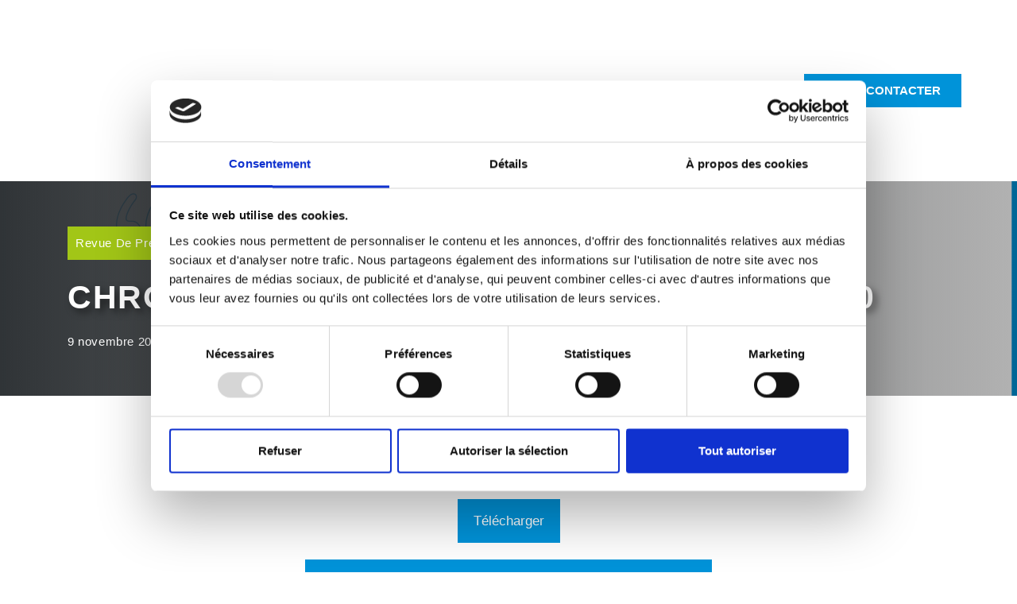

--- FILE ---
content_type: text/html; charset=UTF-8
request_url: https://www.sti-biotechnologie.fr/chronique-republicaine-decembre-2020/
body_size: 17674
content:
<!DOCTYPE html>
<html lang="fr-FR">
<head>
	<meta charset="UTF-8">
	<script data-cookieconsent="ignore">
	window.dataLayer = window.dataLayer || [];
	function gtag() {
		dataLayer.push(arguments);
	}
	gtag("consent", "default", {
		ad_user_data: "denied",
		ad_personalization: "denied",
		ad_storage: "denied",
		analytics_storage: "denied",
		functionality_storage: "denied",
		personalization_storage: "denied",
		security_storage: "granted",
		wait_for_update: 500,
	});
	gtag("set", "ads_data_redaction", true);
	</script>
<script type="text/javascript"
		id="Cookiebot"
		src="https://consent.cookiebot.com/uc.js"
		data-implementation="wp"
		data-cbid="d92218b3-e490-4752-bd99-4b09a1ab313b"
							data-blockingmode="auto"
	></script>
<meta name='robots' content='index, follow, max-image-preview:large, max-snippet:-1, max-video-preview:-1' />
	<style>img:is([sizes="auto" i], [sizes^="auto," i]) { contain-intrinsic-size: 3000px 1500px }</style>
	<link rel="alternate" href="https://www.sti-biotechnologie.fr/chronique-republicaine-decembre-2020/" hreflang="fr" />
<link rel="alternate" href="https://www.sti-biotechnologie.fr/en/chronique-republicaine-december-2020/" hreflang="en" />
<meta name="viewport" content="width=device-width, initial-scale=1">
	<!-- This site is optimized with the Yoast SEO plugin v23.9 - https://yoast.com/wordpress/plugins/seo/ -->
	<title>Chronique Républicaine - Décembre 2020 - STI biotechnologie</title>
	<link rel="canonical" href="https://www.sti-biotechnologie.fr/chronique-republicaine-decembre-2020/" />
	<meta property="og:locale" content="fr_FR" />
	<meta property="og:locale:alternate" content="en_GB" />
	<meta property="og:type" content="article" />
	<meta property="og:title" content="Chronique Républicaine - Décembre 2020 - STI biotechnologie" />
	<meta property="og:url" content="https://www.sti-biotechnologie.fr/chronique-republicaine-decembre-2020/" />
	<meta property="og:site_name" content="STI biotechnologie" />
	<meta property="article:published_time" content="2020-12-09T11:06:18+00:00" />
	<meta property="article:modified_time" content="2022-11-09T16:08:15+00:00" />
	<meta property="og:image" content="https://www.sti-biotechnologie.fr/wp-content/uploads/2022/11/10122020_chroniquerep.jpg" />
	<meta property="og:image:width" content="2560" />
	<meta property="og:image:height" content="2240" />
	<meta property="og:image:type" content="image/jpeg" />
	<meta name="author" content="STI" />
	<meta name="twitter:card" content="summary_large_image" />
	<meta name="twitter:label1" content="Écrit par" />
	<meta name="twitter:data1" content="STI" />
	<meta name="twitter:label2" content="Durée de lecture estimée" />
	<meta name="twitter:data2" content="1 minute" />
	<script type="application/ld+json" class="yoast-schema-graph">{"@context":"https://schema.org","@graph":[{"@type":"Article","@id":"https://www.sti-biotechnologie.fr/chronique-republicaine-decembre-2020/#article","isPartOf":{"@id":"https://www.sti-biotechnologie.fr/chronique-republicaine-decembre-2020/"},"author":{"name":"STI","@id":"https://www.sti-biotechnologie.fr/#/schema/person/0ccef2a9ee38b311dbe31f51343692b4"},"headline":"Chronique Républicaine &#8211; Décembre 2020","datePublished":"2020-12-09T11:06:18+00:00","dateModified":"2022-11-09T16:08:15+00:00","mainEntityOfPage":{"@id":"https://www.sti-biotechnologie.fr/chronique-republicaine-decembre-2020/"},"wordCount":9,"publisher":{"@id":"https://www.sti-biotechnologie.fr/#organization"},"image":{"@id":"https://www.sti-biotechnologie.fr/chronique-republicaine-decembre-2020/#primaryimage"},"thumbnailUrl":"https://www.sti-biotechnologie.fr/wp-content/uploads/2022/11/10122020_chroniquerep.jpg","articleSection":["Revue de presse"],"inLanguage":"fr-FR"},{"@type":"WebPage","@id":"https://www.sti-biotechnologie.fr/chronique-republicaine-decembre-2020/","url":"https://www.sti-biotechnologie.fr/chronique-republicaine-decembre-2020/","name":"Chronique Républicaine - Décembre 2020 - STI biotechnologie","isPartOf":{"@id":"https://www.sti-biotechnologie.fr/#website"},"primaryImageOfPage":{"@id":"https://www.sti-biotechnologie.fr/chronique-republicaine-decembre-2020/#primaryimage"},"image":{"@id":"https://www.sti-biotechnologie.fr/chronique-republicaine-decembre-2020/#primaryimage"},"thumbnailUrl":"https://www.sti-biotechnologie.fr/wp-content/uploads/2022/11/10122020_chroniquerep.jpg","datePublished":"2020-12-09T11:06:18+00:00","dateModified":"2022-11-09T16:08:15+00:00","breadcrumb":{"@id":"https://www.sti-biotechnologie.fr/chronique-republicaine-decembre-2020/#breadcrumb"},"inLanguage":"fr-FR","potentialAction":[{"@type":"ReadAction","target":["https://www.sti-biotechnologie.fr/chronique-republicaine-decembre-2020/"]}]},{"@type":"ImageObject","inLanguage":"fr-FR","@id":"https://www.sti-biotechnologie.fr/chronique-republicaine-decembre-2020/#primaryimage","url":"https://www.sti-biotechnologie.fr/wp-content/uploads/2022/11/10122020_chroniquerep.jpg","contentUrl":"https://www.sti-biotechnologie.fr/wp-content/uploads/2022/11/10122020_chroniquerep.jpg","width":2560,"height":2240},{"@type":"BreadcrumbList","@id":"https://www.sti-biotechnologie.fr/chronique-republicaine-decembre-2020/#breadcrumb","itemListElement":[{"@type":"ListItem","position":1,"name":"Actualités et revues de presse","item":"https://www.sti-biotechnologie.fr/blog/"},{"@type":"ListItem","position":2,"name":"Chronique Républicaine &#8211; Décembre 2020"}]},{"@type":"WebSite","@id":"https://www.sti-biotechnologie.fr/#website","url":"https://www.sti-biotechnologie.fr/","name":"STI biotechnologie","description":"","publisher":{"@id":"https://www.sti-biotechnologie.fr/#organization"},"potentialAction":[{"@type":"SearchAction","target":{"@type":"EntryPoint","urlTemplate":"https://www.sti-biotechnologie.fr/?s={search_term_string}"},"query-input":{"@type":"PropertyValueSpecification","valueRequired":true,"valueName":"search_term_string"}}],"inLanguage":"fr-FR"},{"@type":"Organization","@id":"https://www.sti-biotechnologie.fr/#organization","name":"STI biotechnologie","url":"https://www.sti-biotechnologie.fr/","logo":{"@type":"ImageObject","inLanguage":"fr-FR","@id":"https://www.sti-biotechnologie.fr/#/schema/logo/image/","url":"https://www.sti-biotechnologie.fr/wp-content/uploads/2022/05/cropped-STI_logo_couleurs.png","contentUrl":"https://www.sti-biotechnologie.fr/wp-content/uploads/2022/05/cropped-STI_logo_couleurs.png","width":5745,"height":2554,"caption":"STI biotechnologie"},"image":{"@id":"https://www.sti-biotechnologie.fr/#/schema/logo/image/"}},{"@type":"Person","@id":"https://www.sti-biotechnologie.fr/#/schema/person/0ccef2a9ee38b311dbe31f51343692b4","name":"STI","image":{"@type":"ImageObject","inLanguage":"fr-FR","@id":"https://www.sti-biotechnologie.fr/#/schema/person/image/","url":"https://secure.gravatar.com/avatar/3f0cb1b2ec2a1301ca611cd0e8c617510ff679bc233859e8a0642a67148029a1?s=96&d=mm&r=g","contentUrl":"https://secure.gravatar.com/avatar/3f0cb1b2ec2a1301ca611cd0e8c617510ff679bc233859e8a0642a67148029a1?s=96&d=mm&r=g","caption":"STI"},"url":"https://www.sti-biotechnologie.fr/author/sti/"}]}</script>
	<!-- / Yoast SEO plugin. -->


<link rel='dns-prefetch' href='//www.googletagmanager.com' />
<link href='http://fonts.googleapis.com' rel='preconnect' />
<link href='//fonts.gstatic.com' crossorigin='' rel='preconnect' />
<link href='https://fonts.gstatic.com' crossorigin rel='preconnect' />
<link href='https://fonts.googleapis.com' crossorigin rel='preconnect' />
<link rel="alternate" type="application/rss+xml" title="STI biotechnologie &raquo; Flux" href="https://www.sti-biotechnologie.fr/feed/" />
<link rel="alternate" type="application/rss+xml" title="STI biotechnologie &raquo; Flux des commentaires" href="https://www.sti-biotechnologie.fr/comments/feed/" />
<link rel="alternate" type="application/rss+xml" title="STI biotechnologie &raquo; Chronique Républicaine &#8211; Décembre 2020 Flux des commentaires" href="https://www.sti-biotechnologie.fr/chronique-republicaine-decembre-2020/feed/" />
<link rel='stylesheet' id='wp-block-library-css' href='https://www.sti-biotechnologie.fr/wp-includes/css/dist/block-library/style.min.css' media='all' />
<style id='classic-theme-styles-inline-css'>
/*! This file is auto-generated */
.wp-block-button__link{color:#fff;background-color:#32373c;border-radius:9999px;box-shadow:none;text-decoration:none;padding:calc(.667em + 2px) calc(1.333em + 2px);font-size:1.125em}.wp-block-file__button{background:#32373c;color:#fff;text-decoration:none}
</style>
<style id='global-styles-inline-css'>
:root{--wp--preset--aspect-ratio--square: 1;--wp--preset--aspect-ratio--4-3: 4/3;--wp--preset--aspect-ratio--3-4: 3/4;--wp--preset--aspect-ratio--3-2: 3/2;--wp--preset--aspect-ratio--2-3: 2/3;--wp--preset--aspect-ratio--16-9: 16/9;--wp--preset--aspect-ratio--9-16: 9/16;--wp--preset--color--black: #000000;--wp--preset--color--cyan-bluish-gray: #abb8c3;--wp--preset--color--white: #ffffff;--wp--preset--color--pale-pink: #f78da7;--wp--preset--color--vivid-red: #cf2e2e;--wp--preset--color--luminous-vivid-orange: #ff6900;--wp--preset--color--luminous-vivid-amber: #fcb900;--wp--preset--color--light-green-cyan: #7bdcb5;--wp--preset--color--vivid-green-cyan: #00d084;--wp--preset--color--pale-cyan-blue: #8ed1fc;--wp--preset--color--vivid-cyan-blue: #0693e3;--wp--preset--color--vivid-purple: #9b51e0;--wp--preset--color--contrast: var(--contrast);--wp--preset--color--contrast-2: var(--contrast-2);--wp--preset--color--contrast-3: var(--contrast-3);--wp--preset--color--base: var(--base);--wp--preset--color--base-2: var(--base-2);--wp--preset--color--base-3: var(--base-3);--wp--preset--color--accent: var(--accent);--wp--preset--color--accent-2: var(--accent-2);--wp--preset--color--global-color-9: var(--global-color-9);--wp--preset--color--global-color-10: var(--global-color-10);--wp--preset--color--global-color-11: var(--global-color-11);--wp--preset--color--global-color-12: var(--global-color-12);--wp--preset--color--global-color-13: var(--global-color-13);--wp--preset--color--global-color-14: var(--global-color-14);--wp--preset--color--global-color-15: var(--global-color-15);--wp--preset--color--global-color-16: var(--global-color-16);--wp--preset--gradient--vivid-cyan-blue-to-vivid-purple: linear-gradient(135deg,rgba(6,147,227,1) 0%,rgb(155,81,224) 100%);--wp--preset--gradient--light-green-cyan-to-vivid-green-cyan: linear-gradient(135deg,rgb(122,220,180) 0%,rgb(0,208,130) 100%);--wp--preset--gradient--luminous-vivid-amber-to-luminous-vivid-orange: linear-gradient(135deg,rgba(252,185,0,1) 0%,rgba(255,105,0,1) 100%);--wp--preset--gradient--luminous-vivid-orange-to-vivid-red: linear-gradient(135deg,rgba(255,105,0,1) 0%,rgb(207,46,46) 100%);--wp--preset--gradient--very-light-gray-to-cyan-bluish-gray: linear-gradient(135deg,rgb(238,238,238) 0%,rgb(169,184,195) 100%);--wp--preset--gradient--cool-to-warm-spectrum: linear-gradient(135deg,rgb(74,234,220) 0%,rgb(151,120,209) 20%,rgb(207,42,186) 40%,rgb(238,44,130) 60%,rgb(251,105,98) 80%,rgb(254,248,76) 100%);--wp--preset--gradient--blush-light-purple: linear-gradient(135deg,rgb(255,206,236) 0%,rgb(152,150,240) 100%);--wp--preset--gradient--blush-bordeaux: linear-gradient(135deg,rgb(254,205,165) 0%,rgb(254,45,45) 50%,rgb(107,0,62) 100%);--wp--preset--gradient--luminous-dusk: linear-gradient(135deg,rgb(255,203,112) 0%,rgb(199,81,192) 50%,rgb(65,88,208) 100%);--wp--preset--gradient--pale-ocean: linear-gradient(135deg,rgb(255,245,203) 0%,rgb(182,227,212) 50%,rgb(51,167,181) 100%);--wp--preset--gradient--electric-grass: linear-gradient(135deg,rgb(202,248,128) 0%,rgb(113,206,126) 100%);--wp--preset--gradient--midnight: linear-gradient(135deg,rgb(2,3,129) 0%,rgb(40,116,252) 100%);--wp--preset--font-size--small: 13px;--wp--preset--font-size--medium: 20px;--wp--preset--font-size--large: 36px;--wp--preset--font-size--x-large: 42px;--wp--preset--spacing--20: 0.44rem;--wp--preset--spacing--30: 0.67rem;--wp--preset--spacing--40: 1rem;--wp--preset--spacing--50: 1.5rem;--wp--preset--spacing--60: 2.25rem;--wp--preset--spacing--70: 3.38rem;--wp--preset--spacing--80: 5.06rem;--wp--preset--shadow--natural: 6px 6px 9px rgba(0, 0, 0, 0.2);--wp--preset--shadow--deep: 12px 12px 50px rgba(0, 0, 0, 0.4);--wp--preset--shadow--sharp: 6px 6px 0px rgba(0, 0, 0, 0.2);--wp--preset--shadow--outlined: 6px 6px 0px -3px rgba(255, 255, 255, 1), 6px 6px rgba(0, 0, 0, 1);--wp--preset--shadow--crisp: 6px 6px 0px rgba(0, 0, 0, 1);}:where(.is-layout-flex){gap: 0.5em;}:where(.is-layout-grid){gap: 0.5em;}body .is-layout-flex{display: flex;}.is-layout-flex{flex-wrap: wrap;align-items: center;}.is-layout-flex > :is(*, div){margin: 0;}body .is-layout-grid{display: grid;}.is-layout-grid > :is(*, div){margin: 0;}:where(.wp-block-columns.is-layout-flex){gap: 2em;}:where(.wp-block-columns.is-layout-grid){gap: 2em;}:where(.wp-block-post-template.is-layout-flex){gap: 1.25em;}:where(.wp-block-post-template.is-layout-grid){gap: 1.25em;}.has-black-color{color: var(--wp--preset--color--black) !important;}.has-cyan-bluish-gray-color{color: var(--wp--preset--color--cyan-bluish-gray) !important;}.has-white-color{color: var(--wp--preset--color--white) !important;}.has-pale-pink-color{color: var(--wp--preset--color--pale-pink) !important;}.has-vivid-red-color{color: var(--wp--preset--color--vivid-red) !important;}.has-luminous-vivid-orange-color{color: var(--wp--preset--color--luminous-vivid-orange) !important;}.has-luminous-vivid-amber-color{color: var(--wp--preset--color--luminous-vivid-amber) !important;}.has-light-green-cyan-color{color: var(--wp--preset--color--light-green-cyan) !important;}.has-vivid-green-cyan-color{color: var(--wp--preset--color--vivid-green-cyan) !important;}.has-pale-cyan-blue-color{color: var(--wp--preset--color--pale-cyan-blue) !important;}.has-vivid-cyan-blue-color{color: var(--wp--preset--color--vivid-cyan-blue) !important;}.has-vivid-purple-color{color: var(--wp--preset--color--vivid-purple) !important;}.has-black-background-color{background-color: var(--wp--preset--color--black) !important;}.has-cyan-bluish-gray-background-color{background-color: var(--wp--preset--color--cyan-bluish-gray) !important;}.has-white-background-color{background-color: var(--wp--preset--color--white) !important;}.has-pale-pink-background-color{background-color: var(--wp--preset--color--pale-pink) !important;}.has-vivid-red-background-color{background-color: var(--wp--preset--color--vivid-red) !important;}.has-luminous-vivid-orange-background-color{background-color: var(--wp--preset--color--luminous-vivid-orange) !important;}.has-luminous-vivid-amber-background-color{background-color: var(--wp--preset--color--luminous-vivid-amber) !important;}.has-light-green-cyan-background-color{background-color: var(--wp--preset--color--light-green-cyan) !important;}.has-vivid-green-cyan-background-color{background-color: var(--wp--preset--color--vivid-green-cyan) !important;}.has-pale-cyan-blue-background-color{background-color: var(--wp--preset--color--pale-cyan-blue) !important;}.has-vivid-cyan-blue-background-color{background-color: var(--wp--preset--color--vivid-cyan-blue) !important;}.has-vivid-purple-background-color{background-color: var(--wp--preset--color--vivid-purple) !important;}.has-black-border-color{border-color: var(--wp--preset--color--black) !important;}.has-cyan-bluish-gray-border-color{border-color: var(--wp--preset--color--cyan-bluish-gray) !important;}.has-white-border-color{border-color: var(--wp--preset--color--white) !important;}.has-pale-pink-border-color{border-color: var(--wp--preset--color--pale-pink) !important;}.has-vivid-red-border-color{border-color: var(--wp--preset--color--vivid-red) !important;}.has-luminous-vivid-orange-border-color{border-color: var(--wp--preset--color--luminous-vivid-orange) !important;}.has-luminous-vivid-amber-border-color{border-color: var(--wp--preset--color--luminous-vivid-amber) !important;}.has-light-green-cyan-border-color{border-color: var(--wp--preset--color--light-green-cyan) !important;}.has-vivid-green-cyan-border-color{border-color: var(--wp--preset--color--vivid-green-cyan) !important;}.has-pale-cyan-blue-border-color{border-color: var(--wp--preset--color--pale-cyan-blue) !important;}.has-vivid-cyan-blue-border-color{border-color: var(--wp--preset--color--vivid-cyan-blue) !important;}.has-vivid-purple-border-color{border-color: var(--wp--preset--color--vivid-purple) !important;}.has-vivid-cyan-blue-to-vivid-purple-gradient-background{background: var(--wp--preset--gradient--vivid-cyan-blue-to-vivid-purple) !important;}.has-light-green-cyan-to-vivid-green-cyan-gradient-background{background: var(--wp--preset--gradient--light-green-cyan-to-vivid-green-cyan) !important;}.has-luminous-vivid-amber-to-luminous-vivid-orange-gradient-background{background: var(--wp--preset--gradient--luminous-vivid-amber-to-luminous-vivid-orange) !important;}.has-luminous-vivid-orange-to-vivid-red-gradient-background{background: var(--wp--preset--gradient--luminous-vivid-orange-to-vivid-red) !important;}.has-very-light-gray-to-cyan-bluish-gray-gradient-background{background: var(--wp--preset--gradient--very-light-gray-to-cyan-bluish-gray) !important;}.has-cool-to-warm-spectrum-gradient-background{background: var(--wp--preset--gradient--cool-to-warm-spectrum) !important;}.has-blush-light-purple-gradient-background{background: var(--wp--preset--gradient--blush-light-purple) !important;}.has-blush-bordeaux-gradient-background{background: var(--wp--preset--gradient--blush-bordeaux) !important;}.has-luminous-dusk-gradient-background{background: var(--wp--preset--gradient--luminous-dusk) !important;}.has-pale-ocean-gradient-background{background: var(--wp--preset--gradient--pale-ocean) !important;}.has-electric-grass-gradient-background{background: var(--wp--preset--gradient--electric-grass) !important;}.has-midnight-gradient-background{background: var(--wp--preset--gradient--midnight) !important;}.has-small-font-size{font-size: var(--wp--preset--font-size--small) !important;}.has-medium-font-size{font-size: var(--wp--preset--font-size--medium) !important;}.has-large-font-size{font-size: var(--wp--preset--font-size--large) !important;}.has-x-large-font-size{font-size: var(--wp--preset--font-size--x-large) !important;}
:where(.wp-block-post-template.is-layout-flex){gap: 1.25em;}:where(.wp-block-post-template.is-layout-grid){gap: 1.25em;}
:where(.wp-block-columns.is-layout-flex){gap: 2em;}:where(.wp-block-columns.is-layout-grid){gap: 2em;}
:root :where(.wp-block-pullquote){font-size: 1.5em;line-height: 1.6;}
</style>
<link rel='stylesheet' id='generate-style-css' href='https://www.sti-biotechnologie.fr/wp-content/themes/generatepress/assets/css/main.min.css' media='all' />
<style id='generate-style-inline-css'>
body{background-color:var(--base-3);color:var(--contrast-3);}a{color:var(--accent-2);}a:hover, a:focus, a:active{color:var(--accent);}.grid-container{max-width:1190px;}.wp-block-group__inner-container{max-width:1190px;margin-left:auto;margin-right:auto;}@media (max-width: 510px) and (min-width: 769px){.inside-header{display:flex;flex-direction:column;align-items:center;}.site-logo, .site-branding{margin-bottom:1.5em;}#site-navigation{margin:0 auto;}.header-widget{margin-top:1.5em;}}.site-header .header-image{width:180px;}.generate-back-to-top{font-size:20px;border-radius:3px;position:fixed;bottom:30px;right:30px;line-height:40px;width:40px;text-align:center;z-index:10;transition:opacity 300ms ease-in-out;opacity:0.1;transform:translateY(1000px);}.generate-back-to-top__show{opacity:1;transform:translateY(0);}:root{--contrast:#0e0e0e;--contrast-2:#353535;--contrast-3:#8d9297;--base:#e6e6e6;--base-2:#f8f8f8;--base-3:#FFFFFF;--accent:#a2c617;--accent-2:#0093d9;--global-color-9:#EC6FA7;--global-color-10:#0B938C;--global-color-11:#26AC6D;--global-color-12:#F0803E;--global-color-13:#D4A190;--global-color-14:#792170;--global-color-15:#5C79BB;--global-color-16:#f5f5f5;}:root .has-contrast-color{color:var(--contrast);}:root .has-contrast-background-color{background-color:var(--contrast);}:root .has-contrast-2-color{color:var(--contrast-2);}:root .has-contrast-2-background-color{background-color:var(--contrast-2);}:root .has-contrast-3-color{color:var(--contrast-3);}:root .has-contrast-3-background-color{background-color:var(--contrast-3);}:root .has-base-color{color:var(--base);}:root .has-base-background-color{background-color:var(--base);}:root .has-base-2-color{color:var(--base-2);}:root .has-base-2-background-color{background-color:var(--base-2);}:root .has-base-3-color{color:var(--base-3);}:root .has-base-3-background-color{background-color:var(--base-3);}:root .has-accent-color{color:var(--accent);}:root .has-accent-background-color{background-color:var(--accent);}:root .has-accent-2-color{color:var(--accent-2);}:root .has-accent-2-background-color{background-color:var(--accent-2);}:root .has-global-color-9-color{color:var(--global-color-9);}:root .has-global-color-9-background-color{background-color:var(--global-color-9);}:root .has-global-color-10-color{color:var(--global-color-10);}:root .has-global-color-10-background-color{background-color:var(--global-color-10);}:root .has-global-color-11-color{color:var(--global-color-11);}:root .has-global-color-11-background-color{background-color:var(--global-color-11);}:root .has-global-color-12-color{color:var(--global-color-12);}:root .has-global-color-12-background-color{background-color:var(--global-color-12);}:root .has-global-color-13-color{color:var(--global-color-13);}:root .has-global-color-13-background-color{background-color:var(--global-color-13);}:root .has-global-color-14-color{color:var(--global-color-14);}:root .has-global-color-14-background-color{background-color:var(--global-color-14);}:root .has-global-color-15-color{color:var(--global-color-15);}:root .has-global-color-15-background-color{background-color:var(--global-color-15);}:root .has-global-color-16-color{color:var(--global-color-16);}:root .has-global-color-16-background-color{background-color:var(--global-color-16);}body, button, input, select, textarea{font-family:Helvetica;font-size:17px;}.main-title{font-size:25px;}.main-navigation a, .main-navigation .menu-toggle, .main-navigation .menu-bar-items{font-weight:600;text-transform:uppercase;font-size:15px;}h1{font-family:inherit;font-weight:600;font-size:42px;}@media (max-width:768px){h1{font-size:31px;}}h2{font-family:inherit;font-weight:600;font-size:35px;}@media (max-width:768px){h2{font-size:27px;}}h3{font-family:inherit;font-weight:600;font-size:29px;}@media (max-width:768px){h3{font-size:24px;}}h4{font-family:inherit;font-weight:600;font-size:24px;}@media (max-width:768px){h4{font-size:22px;}}h5{font-family:inherit;font-weight:600;font-size:20px;}@media (max-width:768px){h5{font-size:19px;}}h6{font-family:inherit;font-weight:600;font-size:18px;}.top-bar{background-color:#636363;color:#ffffff;}.top-bar a{color:#ffffff;}.top-bar a:hover{color:#303030;}.site-header{background-color:var(--base-3);color:var(--contrast-2);}.main-title a,.main-title a:hover{color:var(--contrast-2);}.site-description{color:var(--contrast-2);}.mobile-menu-control-wrapper .menu-toggle,.mobile-menu-control-wrapper .menu-toggle:hover,.mobile-menu-control-wrapper .menu-toggle:focus,.has-inline-mobile-toggle #site-navigation.toggled{background-color:rgba(0, 0, 0, 0.02);}.main-navigation,.main-navigation ul ul{background-color:var(--base-3);}.main-navigation .main-nav ul li a, .main-navigation .menu-toggle, .main-navigation .menu-bar-items{color:var(--contrast-2);}.main-navigation .main-nav ul li:not([class*="current-menu-"]):hover > a, .main-navigation .main-nav ul li:not([class*="current-menu-"]):focus > a, .main-navigation .main-nav ul li.sfHover:not([class*="current-menu-"]) > a, .main-navigation .menu-bar-item:hover > a, .main-navigation .menu-bar-item.sfHover > a{color:var(--base-3);background-color:var(--accent-2);}button.menu-toggle:hover,button.menu-toggle:focus{color:var(--contrast-2);}.main-navigation .main-nav ul li[class*="current-menu-"] > a{color:var(--base-3);background-color:var(--accent-2);}.navigation-search input[type="search"],.navigation-search input[type="search"]:active, .navigation-search input[type="search"]:focus, .main-navigation .main-nav ul li.search-item.active > a, .main-navigation .menu-bar-items .search-item.active > a{color:var(--base-3);background-color:var(--accent-2);}.separate-containers .inside-article, .separate-containers .comments-area, .separate-containers .page-header, .one-container .container, .separate-containers .paging-navigation, .inside-page-header{color:var(--contrast-3);background-color:var(--base-3);}.inside-article a,.paging-navigation a,.comments-area a,.page-header a{color:var(--accent);}.inside-article a:hover,.paging-navigation a:hover,.comments-area a:hover,.page-header a:hover{color:var(--accent-2);}.entry-title a{color:var(--contrast-3);}.entry-title a:hover{color:var(--contrast-2);}.entry-meta{color:var(--contrast-3);}h1{color:var(--contrast-2);}h2{color:var(--contrast-2);}h3{color:var(--contrast-2);}h4{color:var(--contrast-2);}h5{color:var(--contrast-2);}h6{color:var(--contrast-2);}.sidebar .widget{background-color:var(--base-3);}.footer-widgets{color:var(--base-3);background-color:var(--base-4);}.footer-widgets .widget-title{color:var(--contrast);}.site-info{color:var(--base-3);background-color:var(--contrast-2);}.site-info a{color:var(--base-3);}.site-info a:hover{color:var(--base);}.footer-bar .widget_nav_menu .current-menu-item a{color:var(--base);}input[type="text"],input[type="email"],input[type="url"],input[type="password"],input[type="search"],input[type="tel"],input[type="number"],textarea,select{color:var(--contrast-3);background-color:var(--base-2);border-color:var(--contrast-2);}input[type="text"]:focus,input[type="email"]:focus,input[type="url"]:focus,input[type="password"]:focus,input[type="search"]:focus,input[type="tel"]:focus,input[type="number"]:focus,textarea:focus,select:focus{color:var(--contrast-2);border-color:var(--contrast-3);}button,html input[type="button"],input[type="reset"],input[type="submit"],a.button,a.wp-block-button__link:not(.has-background){color:var(--base-3);background-color:var(--accent);}button:hover,html input[type="button"]:hover,input[type="reset"]:hover,input[type="submit"]:hover,a.button:hover,button:focus,html input[type="button"]:focus,input[type="reset"]:focus,input[type="submit"]:focus,a.button:focus,a.wp-block-button__link:not(.has-background):active,a.wp-block-button__link:not(.has-background):focus,a.wp-block-button__link:not(.has-background):hover{color:var(--base-3);background-color:var(--contrast-2);}a.generate-back-to-top{background-color:rgba( 0,0,0,0.4 );color:#ffffff;}a.generate-back-to-top:hover,a.generate-back-to-top:focus{background-color:rgba( 0,0,0,0.6 );color:#ffffff;}:root{--gp-search-modal-bg-color:var(--base-3);--gp-search-modal-text-color:var(--contrast);--gp-search-modal-overlay-bg-color:rgba(0,0,0,0.2);}@media (max-width: 768px){.main-navigation .menu-bar-item:hover > a, .main-navigation .menu-bar-item.sfHover > a{background:none;color:var(--contrast-2);}}.inside-header{padding:24px;}.nav-below-header .main-navigation .inside-navigation.grid-container, .nav-above-header .main-navigation .inside-navigation.grid-container{padding:0px 9px 0px 9px;}.separate-containers .inside-article, .separate-containers .comments-area, .separate-containers .page-header, .separate-containers .paging-navigation, .one-container .site-content, .inside-page-header{padding:80px 40px 80px 40px;}.site-main .wp-block-group__inner-container{padding:80px 40px 80px 40px;}.separate-containers .paging-navigation{padding-top:20px;padding-bottom:20px;}.entry-content .alignwide, body:not(.no-sidebar) .entry-content .alignfull{margin-left:-40px;width:calc(100% + 80px);max-width:calc(100% + 80px);}.sidebar .widget, .page-header, .widget-area .main-navigation, .site-main > *{margin-bottom:37px;}.separate-containers .site-main{margin:37px;}.both-right .inside-left-sidebar,.both-left .inside-left-sidebar{margin-right:18px;}.both-right .inside-right-sidebar,.both-left .inside-right-sidebar{margin-left:18px;}.one-container.archive .post:not(:last-child):not(.is-loop-template-item), .one-container.blog .post:not(:last-child):not(.is-loop-template-item){padding-bottom:80px;}.separate-containers .featured-image{margin-top:37px;}.separate-containers .inside-right-sidebar, .separate-containers .inside-left-sidebar{margin-top:37px;margin-bottom:37px;}.main-navigation .main-nav ul li a,.menu-toggle,.main-navigation .menu-bar-item > a{padding-left:15px;padding-right:15px;line-height:80px;}.main-navigation .main-nav ul ul li a{padding:17px 15px 17px 15px;}.main-navigation ul ul{width:233px;}.navigation-search input[type="search"]{height:80px;}.rtl .menu-item-has-children .dropdown-menu-toggle{padding-left:15px;}.menu-item-has-children .dropdown-menu-toggle{padding-right:15px;}.menu-item-has-children ul .dropdown-menu-toggle{padding-top:17px;padding-bottom:17px;margin-top:-17px;}.rtl .main-navigation .main-nav ul li.menu-item-has-children > a{padding-right:15px;}@media (max-width:768px){.separate-containers .inside-article, .separate-containers .comments-area, .separate-containers .page-header, .separate-containers .paging-navigation, .one-container .site-content, .inside-page-header{padding:60px 30px 60px 30px;}.site-main .wp-block-group__inner-container{padding:60px 30px 60px 30px;}.inside-top-bar{padding-right:30px;padding-left:30px;}.inside-header{padding-right:30px;padding-left:30px;}.widget-area .widget{padding-top:30px;padding-right:30px;padding-bottom:30px;padding-left:30px;}.footer-widgets-container{padding-top:30px;padding-right:30px;padding-bottom:30px;padding-left:30px;}.inside-site-info{padding-right:30px;padding-left:30px;}.entry-content .alignwide, body:not(.no-sidebar) .entry-content .alignfull{margin-left:-30px;width:calc(100% + 60px);max-width:calc(100% + 60px);}.one-container .site-main .paging-navigation{margin-bottom:37px;}}/* End cached CSS */.is-right-sidebar{width:30%;}.is-left-sidebar{width:30%;}.site-content .content-area{width:100%;}@media (max-width: 768px){.main-navigation .menu-toggle,.sidebar-nav-mobile:not(#sticky-placeholder){display:block;}.main-navigation ul,.gen-sidebar-nav,.main-navigation:not(.slideout-navigation):not(.toggled) .main-nav > ul,.has-inline-mobile-toggle #site-navigation .inside-navigation > *:not(.navigation-search):not(.main-nav){display:none;}.nav-align-right .inside-navigation,.nav-align-center .inside-navigation{justify-content:space-between;}.has-inline-mobile-toggle .mobile-menu-control-wrapper{display:flex;flex-wrap:wrap;}.has-inline-mobile-toggle .inside-header{flex-direction:row;text-align:left;flex-wrap:wrap;}.has-inline-mobile-toggle .header-widget,.has-inline-mobile-toggle #site-navigation{flex-basis:100%;}.nav-float-left .has-inline-mobile-toggle #site-navigation{order:10;}}
.dynamic-author-image-rounded{border-radius:100%;}.dynamic-featured-image, .dynamic-author-image{vertical-align:middle;}.one-container.blog .dynamic-content-template:not(:last-child), .one-container.archive .dynamic-content-template:not(:last-child){padding-bottom:0px;}.dynamic-entry-excerpt > p:last-child{margin-bottom:0px;}
.main-navigation .main-nav ul li a,.menu-toggle,.main-navigation .menu-bar-item > a{transition: line-height 300ms ease}.main-navigation.toggled .main-nav > ul{background-color: var(--base-3)}.sticky-enabled .gen-sidebar-nav.is_stuck .main-navigation {margin-bottom: 0px;}.sticky-enabled .gen-sidebar-nav.is_stuck {z-index: 500;}.sticky-enabled .main-navigation.is_stuck {box-shadow: 0 2px 2px -2px rgba(0, 0, 0, .2);}.navigation-stick:not(.gen-sidebar-nav) {left: 0;right: 0;width: 100% !important;}@media (max-width: 768px){#sticky-placeholder{height:0;overflow:hidden;}.has-inline-mobile-toggle #site-navigation.toggled{margin-top:0;}.has-inline-mobile-menu #site-navigation.toggled .main-nav > ul{top:1.5em;}}.nav-float-right .navigation-stick {width: 100% !important;left: 0;}.nav-float-right .navigation-stick .navigation-branding {margin-right: auto;}.main-navigation.has-sticky-branding:not(.grid-container) .inside-navigation:not(.grid-container) .navigation-branding{margin-left: 10px;}.main-navigation.navigation-stick.has-sticky-branding .inside-navigation.grid-container{padding-left:24px;padding-right:24px;}@media (max-width:768px){.main-navigation.navigation-stick.has-sticky-branding .inside-navigation.grid-container{padding-left:0;padding-right:0;}}
.post-image:not(:first-child), .page-content:not(:first-child), .entry-content:not(:first-child), .entry-summary:not(:first-child), footer.entry-meta{margin-top:1.4em;}.post-image-above-header .inside-article div.featured-image, .post-image-above-header .inside-article div.post-image{margin-bottom:1.4em;}@media (max-width: 1024px),(min-width:1025px){.main-navigation.sticky-navigation-transition .main-nav > ul > li > a,.sticky-navigation-transition .menu-toggle,.main-navigation.sticky-navigation-transition .menu-bar-item > a, .sticky-navigation-transition .navigation-branding .main-title{line-height:60px;}.main-navigation.sticky-navigation-transition .site-logo img, .main-navigation.sticky-navigation-transition .navigation-search input[type="search"], .main-navigation.sticky-navigation-transition .navigation-branding img{height:60px;}}
</style>
<link rel="preload" as="style" href="https://fonts.googleapis.com/css?family=Helvetica&#038;display=auto&#038;ver=3.3.0" /><link rel='stylesheet' id='generate-google-fonts-css' href='https://fonts.googleapis.com/css?family=Helvetica&#038;display=auto&#038;ver=3.3.0' media='print' onload='this.media=&#34;all&#34;' />
<style id='generateblocks-inline-css'>
.gb-container-719f1a2a > .gb-inside-container{max-width:1190px;margin-left:auto;margin-right:auto;}.gb-grid-wrapper > .gb-grid-column-719f1a2a > .gb-container{display:flex;flex-direction:column;height:100%;}.gb-container-dc901933{background-image:linear-gradient(180deg, var(--base-3), var(--base));min-height:50px;}.gb-container-dc901933 > .gb-inside-container{max-width:1190px;margin-left:auto;margin-right:auto;}.gb-grid-wrapper > .gb-grid-column-dc901933 > .gb-container{display:flex;flex-direction:column;height:100%;}.gb-container-c13ca7a2{border-top:1px solid var(--base);background-color:var(--base-3);color:var(--base);}.gb-container-c13ca7a2 > .gb-inside-container{padding:80px 40px;max-width:1190px;margin-left:auto;margin-right:auto;}.gb-grid-wrapper > .gb-grid-column-c13ca7a2 > .gb-container{display:flex;flex-direction:column;height:100%;}.gb-container-5ab3db75{border-right-width:1px;border-right-style:solid;}.gb-container-5ab3db75 > .gb-inside-container{padding:0;}.gb-grid-wrapper > .gb-grid-column-5ab3db75{width:25%;}.gb-grid-wrapper > .gb-grid-column-5ab3db75 > .gb-container{display:flex;flex-direction:column;height:100%;}.gb-container-796d31ab{text-align:center;margin-right:0px;}.gb-container-796d31ab > .gb-inside-container{padding:0;}.gb-grid-wrapper > .gb-grid-column-796d31ab{width:20%;}.gb-grid-wrapper > .gb-grid-column-796d31ab > .gb-container{display:flex;flex-direction:column;height:100%;}.gb-container-0f91740e{text-align:center;border-right-width:1px;border-right-style:solid;border-left-width:1px;border-left-style:solid;}.gb-container-0f91740e > .gb-inside-container{padding:0 10px;}.gb-grid-wrapper > .gb-grid-column-0f91740e{width:30%;}.gb-grid-wrapper > .gb-grid-column-0f91740e > .gb-container{display:flex;flex-direction:column;height:100%;}.gb-container-da1e664c{text-align:center;border-bottom-right-radius:0px;}.gb-container-da1e664c > .gb-inside-container{padding:0;}.gb-grid-wrapper > .gb-grid-column-da1e664c{width:25%;}.gb-grid-wrapper > .gb-grid-column-da1e664c > .gb-container{justify-content:center;display:flex;flex-direction:column;height:100%;}.gb-container-b90c9baf{text-align:center;margin-bottom:20px;}.gb-container-b90c9baf > .gb-inside-container{padding:0 30px 30px;max-width:1190px;margin-left:auto;margin-right:auto;}.gb-grid-wrapper > .gb-grid-column-b90c9baf > .gb-container{justify-content:center;display:flex;flex-direction:column;height:100%;}.gb-container-4d208d3b{max-width:1000px;margin-left:auto;margin-right:auto;}.gb-container-4d208d3b > .gb-inside-container{max-width:1000px;margin-left:auto;margin-right:auto;}.gb-grid-wrapper > .gb-grid-column-4d208d3b > .gb-container{display:flex;flex-direction:column;height:100%;}.gb-container-086e5b40{text-align:center;margin-bottom:0px;background-color:var(--accent-2);}.gb-container-086e5b40 > .gb-inside-container{padding:5px;max-width:1190px;margin-left:auto;margin-right:auto;}.gb-grid-wrapper > .gb-grid-column-086e5b40 > .gb-container{display:flex;flex-direction:column;height:100%;}.gb-container-11cb88be{text-align:left;background-image:url(https://www.sti-biotechnologie.fr/wp-content/uploads/2022/11/10122020_chroniquerep.jpg);background-repeat:no-repeat;background-position:center center;background-size:cover;position:relative;overflow:hidden;}.gb-container-11cb88be:after{content:"";background-image:linear-gradient(90deg, #303437, rgba(0, 0, 0, 0.3));z-index:0;position:absolute;top:0;right:0;bottom:0;left:0;pointer-events:none;}.gb-container-11cb88be > .gb-inside-container{padding:57px 40px;max-width:1190px;margin-left:auto;margin-right:auto;z-index:2;position:relative;}.gb-grid-wrapper > .gb-grid-column-11cb88be > .gb-container{display:flex;flex-direction:column;height:100%;}.gb-container-11cb88be.gb-has-dynamic-bg{background-image:var(--background-url);}.gb-container-11cb88be.gb-no-dynamic-bg{background-image:none;}.gb-button-wrapper{display:flex;flex-wrap:wrap;align-items:flex-start;justify-content:flex-start;clear:both;}.gb-button-wrapper-8a014bac{justify-content:center;margin-bottom:20px;}.gb-button-wrapper-b1bbb1ba{justify-content:center;}.gb-button-wrapper a.gb-button-d78f9a95, .gb-button-wrapper a.gb-button-d78f9a95:visited{padding:15px 20px;border:1px solid;background-color:var(--accent-2);color:#ffffff;text-decoration:none;display:inline-flex;align-items:center;justify-content:center;text-align:center;}.gb-button-wrapper a.gb-button-d78f9a95:hover, .gb-button-wrapper a.gb-button-d78f9a95:active, .gb-button-wrapper a.gb-button-d78f9a95:focus{border-color:var(--accent-2);background-color:var(--base-3);color:var(--accent-2);}.gb-button-wrapper a.gb-button-d2d58e21, .gb-button-wrapper a.gb-button-d2d58e21:visited{font-weight:normal;text-transform:uppercase;padding:10px 26px;margin-left:20px;border-radius:0;border:1px solid;background-color:var(--accent-2);color:var(--base-3);text-decoration:none;display:inline-flex;align-items:center;justify-content:center;text-align:center;}.gb-button-wrapper a.gb-button-d2d58e21:hover, .gb-button-wrapper a.gb-button-d2d58e21:active, .gb-button-wrapper a.gb-button-d2d58e21:focus{border-color:var(--accent-2);background-color:var(--base-3);color:var(--accent-2);}.gb-button-wrapper a.gb-button-1c029e33, .gb-button-wrapper a.gb-button-1c029e33:visited{font-size:14px;text-transform:uppercase;padding:10px 20px;margin-top:10px;margin-bottom:10px;border:1px solid;background-color:var(--accent-2);color:#ffffff;text-decoration:none;display:inline-flex;align-items:center;justify-content:center;text-align:center;}.gb-button-wrapper a.gb-button-1c029e33:hover, .gb-button-wrapper a.gb-button-1c029e33:active, .gb-button-wrapper a.gb-button-1c029e33:focus{border-color:var(--accent-2);background-color:var(--base-3);color:var(--accent-2);}.gb-grid-wrapper-afed7276{display:flex;flex-wrap:wrap;margin-left:-60px;}.gb-grid-wrapper-afed7276 > .gb-grid-column{box-sizing:border-box;padding-left:60px;padding-bottom:0px;}h6.gb-headline-37c0c340{font-size:20px;font-weight:500;text-transform:uppercase;text-align:center;margin-bottom:0px;color:var(--accent-2);}h2.gb-headline-3b70ba35{font-size:13px;text-align:center;color:var(--accent-2);display:flex;justify-content:center;align-items:center;}h2.gb-headline-3b70ba35 .gb-icon{line-height:0;padding-right:0.5em;display:inline-flex;}h2.gb-headline-3b70ba35 .gb-icon svg{width:1em;height:1em;fill:currentColor;}h6.gb-headline-4da1108d{font-size:16px;font-weight:500;text-align:center;color:var(--base-2);display:flex;justify-content:center;align-items:center;}h6.gb-headline-4da1108d .gb-icon{line-height:0;display:inline-flex;}h6.gb-headline-4da1108d .gb-icon svg{width:2em;height:2em;fill:currentColor;}h2.gb-headline-f170d5fa{font-size:15px;text-align:center;color:var(--accent-2);}h2.gb-headline-d2a5c0a3{font-size:13px;text-align:center;color:var(--accent-2);}h2.gb-headline-27b9d978{font-size:13px;text-align:center;color:var(--accent-2);}h2.gb-headline-78d1727c{font-size:13px;text-align:center;color:var(--accent-2);}p.gb-headline-70007c33{font-size:14px;text-align:center;margin-bottom:0px;color:var(--contrast-3);}p.gb-headline-70007c33 a{color:var(--base);}p.gb-headline-70007c33 a:hover{color:var(--base-3);}h2.gb-headline-0a460adf{font-size:15px;text-align:center;margin-bottom:0px;color:var(--accent);}h2.gb-headline-73708bcb{font-size:15px;text-align:center;padding-top:0px;margin-bottom:0px;color:var(--accent);}h2.gb-headline-f660992b{font-size:15px;text-align:center;padding-top:10px;margin:10px;color:var(--base-3);display:inline-block;}h2.gb-headline-f660992b a{color:var(--base-3);}h2.gb-headline-7f4d1931{font-size:15px;text-align:center;padding-top:10px;margin:10px;color:var(--base-3);display:inline-block;}h2.gb-headline-7f4d1931 a{color:var(--base-3);}h2.gb-headline-3d60a65a{font-size:12px;text-align:center;padding-top:10px;margin-bottom:10px;color:var(--base-3);}h2.gb-headline-3d60a65a a{color:var(--base-3);}p.gb-headline-321bdc15{font-size:15px;letter-spacing:0.04em;font-weight:500;text-transform:capitalize;text-align:left;padding:10px;color:var(--base-3);background-color:var(--accent);display:inline-block;}p.gb-headline-321bdc15 a{color:var(--base-3);}p.gb-headline-321bdc15 a:hover{color:var(--base);}h1.gb-headline-ae508c57{letter-spacing:0.04em;text-transform:uppercase;text-align:left;padding-top:0em;padding-bottom:0em;padding-left:0em;color:var(--base-3);}p.gb-headline-57ab5ced{font-size:15px;letter-spacing:0.04em;text-align:left;padding:0em 0.5em 0em 0em;margin-bottom:0px;color:var(--base-3);}@media (max-width: 1024px) {.gb-container-c13ca7a2 > .gb-inside-container{padding-top:60px;padding-bottom:60px;padding-left:60px;}.gb-grid-wrapper > .gb-grid-column-5ab3db75{width:100%;}.gb-grid-wrapper > .gb-grid-column-796d31ab{width:50%;}.gb-grid-wrapper > .gb-grid-column-0f91740e{width:50%;}.gb-grid-wrapper > .gb-grid-column-da1e664c{width:100%;}.gb-container-b90c9baf > .gb-inside-container{padding-right:30px;}.gb-container-11cb88be > .gb-inside-container{padding-top:100px;padding-bottom:100px;}.gb-button-wrapper a.gb-button-d2d58e21{margin-right:20px;margin-left:20px;}.gb-grid-wrapper-afed7276{margin-left:-30px;}.gb-grid-wrapper-afed7276 > .gb-grid-column{padding-left:30px;padding-bottom:60px;}p.gb-headline-70007c33{text-align:center;}}@media (max-width: 1024px) and (min-width: 768px) {.gb-grid-wrapper > div.gb-grid-column-da1e664c{padding-bottom:0;}}@media (max-width: 767px) {.gb-container-c13ca7a2 > .gb-inside-container{padding-right:30px;padding-left:30px;}.gb-grid-wrapper > .gb-grid-column-5ab3db75{width:100%;}.gb-grid-wrapper > .gb-grid-column-796d31ab{width:50%;}.gb-grid-wrapper > .gb-grid-column-0f91740e{width:50%;}.gb-grid-wrapper > .gb-grid-column-da1e664c{width:100%;}.gb-grid-wrapper > div.gb-grid-column-da1e664c{padding-bottom:0;}.gb-container-11cb88be > .gb-inside-container{padding:80px 30px;}}.gb-container .wp-block-image img{vertical-align:middle;}.gb-grid-wrapper .wp-block-image{margin-bottom:0;}.gb-highlight{background:none;}
</style>
<link rel='stylesheet' id='generate-navigation-branding-css' href='https://www.sti-biotechnologie.fr/wp-content/plugins/gp-premium/menu-plus/functions/css/navigation-branding-flex.min.css' media='all' />
<style id='generate-navigation-branding-inline-css'>
.main-navigation.has-branding .inside-navigation.grid-container, .main-navigation.has-branding.grid-container .inside-navigation:not(.grid-container){padding:0px 40px 0px 40px;}.main-navigation.has-branding:not(.grid-container) .inside-navigation:not(.grid-container) .navigation-branding{margin-left:10px;}.main-navigation .sticky-navigation-logo, .main-navigation.navigation-stick .site-logo:not(.mobile-header-logo){display:none;}.main-navigation.navigation-stick .sticky-navigation-logo{display:block;}.navigation-branding img, .site-logo.mobile-header-logo img{height:80px;width:auto;}.navigation-branding .main-title{line-height:80px;}@media (max-width: 768px){.main-navigation.has-branding.nav-align-center .menu-bar-items, .main-navigation.has-sticky-branding.navigation-stick.nav-align-center .menu-bar-items{margin-left:auto;}.navigation-branding{margin-right:auto;margin-left:10px;}.navigation-branding .main-title, .mobile-header-navigation .site-logo{margin-left:10px;}.main-navigation.has-branding .inside-navigation.grid-container{padding:0px;}}
</style>
<script src="https://www.sti-biotechnologie.fr/wp-includes/js/jquery/jquery.min.js" id="jquery-core-js"></script>

<!-- Google tag (gtag.js) snippet added by Site Kit -->

<!-- Extrait Google Analytics ajouté par Site Kit -->
<script src="https://www.googletagmanager.com/gtag/js?id=GT-NMC83D4" id="google_gtagjs-js" async></script>
<script id="google_gtagjs-js-after">
window.dataLayer = window.dataLayer || [];function gtag(){dataLayer.push(arguments);}
gtag("set","linker",{"domains":["www.sti-biotechnologie.fr"]});
gtag("js", new Date());
gtag("set", "developer_id.dZTNiMT", true);
gtag("config", "GT-NMC83D4");
</script>

<!-- End Google tag (gtag.js) snippet added by Site Kit -->
<link rel="https://api.w.org/" href="https://www.sti-biotechnologie.fr/wp-json/" /><link rel="alternate" title="JSON" type="application/json" href="https://www.sti-biotechnologie.fr/wp-json/wp/v2/posts/3856" /><link rel="EditURI" type="application/rsd+xml" title="RSD" href="https://www.sti-biotechnologie.fr/xmlrpc.php?rsd" />
<meta name="generator" content="WordPress 6.8.3" />
<link rel='shortlink' href='https://www.sti-biotechnologie.fr/?p=3856' />
<link rel="alternate" title="oEmbed (JSON)" type="application/json+oembed" href="https://www.sti-biotechnologie.fr/wp-json/oembed/1.0/embed?url=https%3A%2F%2Fwww.sti-biotechnologie.fr%2Fchronique-republicaine-decembre-2020%2F" />
<link rel="alternate" title="oEmbed (XML)" type="text/xml+oembed" href="https://www.sti-biotechnologie.fr/wp-json/oembed/1.0/embed?url=https%3A%2F%2Fwww.sti-biotechnologie.fr%2Fchronique-republicaine-decembre-2020%2F&#038;format=xml" />
<meta name="generator" content="Site Kit by Google 1.141.0" />		<!-- HappyForms global container -->
		<script type="text/javascript">HappyForms = {};</script>
		<!-- End of HappyForms global container -->
				<script>
			document.documentElement.className = document.documentElement.className.replace('no-js', 'js');
		</script>
				<style>
			.no-js img.lazyload {
				display: none;
			}

			figure.wp-block-image img.lazyloading {
				min-width: 150px;
			}

						.lazyload, .lazyloading {
				opacity: 0;
			}

			.lazyloaded {
				opacity: 1;
				transition: opacity 400ms;
				transition-delay: 0ms;
			}

					</style>
		<link rel="pingback" href="https://www.sti-biotechnologie.fr/xmlrpc.php">

<!-- Extrait Google Tag Manager ajouté par Site Kit -->
<script>
			( function( w, d, s, l, i ) {
				w[l] = w[l] || [];
				w[l].push( {'gtm.start': new Date().getTime(), event: 'gtm.js'} );
				var f = d.getElementsByTagName( s )[0],
					j = d.createElement( s ), dl = l != 'dataLayer' ? '&l=' + l : '';
				j.async = true;
				j.src = 'https://www.googletagmanager.com/gtm.js?id=' + i + dl;
				f.parentNode.insertBefore( j, f );
			} )( window, document, 'script', 'dataLayer', 'GTM-M54826W' );
			
</script>

<!-- Arrêter l&#039;extrait Google Tag Manager ajouté par Site Kit -->
<link rel="icon" href="https://www.sti-biotechnologie.fr/wp-content/uploads/2023/01/cropped-STI_picto_couleur-32x32.png" sizes="32x32" />
<link rel="icon" href="https://www.sti-biotechnologie.fr/wp-content/uploads/2023/01/cropped-STI_picto_couleur-192x192.png" sizes="192x192" />
<link rel="apple-touch-icon" href="https://www.sti-biotechnologie.fr/wp-content/uploads/2023/01/cropped-STI_picto_couleur-180x180.png" />
<meta name="msapplication-TileImage" content="https://www.sti-biotechnologie.fr/wp-content/uploads/2023/01/cropped-STI_picto_couleur-270x270.png" />
		<style id="wp-custom-css">
			/* GeneratePress Site CSS */ /* Page and post title box shadow */
.text-shadow {
    text-shadow: rgb(0 0 0 / 50%) 5px 5px 10px;
}
.bacterie_mobile{
		display: none;
	}
/* Post block */
.post-block .wp-block-post-featured-image img {
	max-width: 100%;
  height: 240px;
  object-fit: cover;
	border-top-left-radius: 4px;
	border-top-right-radius: 4px;
}

@media (min-width: 769px) and (max-width: 1024px) {
	
	.post-block .wp-block-post-featured-image img {
		height: 180px;
	}
}
.post-block .wp-block-post-title a {
	color: var(--contrast-2);
}
.post-block .wp-block-post-title a:hover {
	color: var(--accent-2);
}
.post-block .wp-block-post-terms a {
	font-size: 15px;
}
.post-block .wp-block-post-excerpt .wp-block-post-excerpt__excerpt {
	display: none;
}
.post-block .wp-block-post-excerpt__more-text {
	margin-top: 3em;
	margin-bottom: 0;
}
.post-block .wp-block-post-excerpt__more-text .wp-block-post-excerpt__more-link {
	background-color : var(--accent);
	color: #FFF;
	font-size: 15px;
	border-radius: 30px;
	padding: 12px 26px;
	font-weight: 500;
} 
.post-block .wp-block-post-excerpt__more-text .wp-block-post-excerpt__more-link:hover {
	background-color: var(--contrast-2);
}
@media (max-width: 769px) {
	.gb-container{
		margin:0px;
	}
	.post-block .wp-block-query ul.is-flex-container.wp-block-post-template li {
    width: 100%;
		margin-right: 0;
	}
	.post-block .wp-block-post-featured-image a {
		width: 100%;
	}
.gb-container-9c323e47,.gb-container-47505770, .gb-container-2d9385ea::before{
		background-image: none;
	}
	.gb-container-6727c625, h2.gb-headline-6612be9f .gb-icon svg, h2.gb-headline-fdb625b7, .gb-grid-column-472a6a8f, .gb-grid-column-8bb1cf59{
		display: none;
	}
	 .game_mobile{
		padding-bottom:30px !important;
	}
	
	.gb-container-9c323e47 .gb-inside-container{
		padding:0 10px;
	}
.gb-container-9c323e47 .gb-inside-container{
		padding:0 10px;
	}
	.voir_carte{
		display:block;
	}
	.gb-container-fe861a8e{
		margin-bottom:40px;
	}
	.menu_produit{
		display: none;
	}
	.titre_accueil{
		text-shadow: 1px 1px 2px black;
	}
	.paragraphe_acceuil{
		text-shadow: 2px 1px 2px black;
	}
 .hr_accueil{
		display:none;
	}
	.bacterie{
		display:none;
	}
	.bacterie_mobile{
		display: block;
	}
	.gb-container-f59583d5, .gb-container-9c323e47::before{
		background-image: none;
	}
	.hide{
		display:none;
	}
	.effluent_icon{
		display: none !important;
	}
	.center{
		text-align:center !important;
		font-size: 29px !important;
	}
	.titre_actu{
		font-size: 30px !important;
	}
	.gb-container-11ff99ef > .gb-inside-container{
		padding:20px;
	}
	 /* start responsive footer */
	.gb-grid-wrapper > .gb-grid-column-0f91740e,.gb-grid-wrapper > .gb-grid-column-796d31ab{
		width:100%;
	}
	/* end responsive footer */
} /* End GeneratePress Site CSS */
.separateur_form hr{
	height: 2px;
	 background-color: #0093d9;
	border: none;
}
.ombre{
	box-shadow: 5px 2px 10px #dcdcdc;}

.hover_madeinfrance{
	-webkit-transform: scale(1);
	transform: scale(1);
	-webkit-transition: .3s ease-in-out;
	transition: .3s ease-in-out;
}
.hover_madeinfrance:hover{
	-webkit-transform: scale(1.1);
	transform: scale(1.1);
}
.icon_droite{
	margin-top: 10px
}
 /* 
.icon_droite:hover{
	padding: 10px;
	transition: padding 1s;
}
.icon_cat:hover{
	padding: 10px;
	transition: padding 1s;
}*/
/* .icon_cat{
	box-shadow: rgba(149, 157, 165, 0.2) 0px 8px 24px;
} */
.icon_cat img {
  transition: ease-in all 0.2s;
}
.icon_cat img:hover{
	transform: scale(1.1);
	filter: grayscale(100%);
}
.hr_custom{
	width: 70%;
	margin-top: 15px
}
.liste_produit{
		margin: 5px 20px;
	}
.hr_accueil{
	width: 70%;
	margin-top: -10px;
}
.hr_recru{
	width: 70%;
	margin: 30px auto;
	color: #d7d7d7;
}
h1.gb-headline-ae508c57{
		font-size:41px;
	}
.posted-on .published,.entry-meta .byline{
	display:none;
}
.madeinfrance_content{
	position:relative;
}
.cercle_madeinfrance{
	position: absolute;
	z-index:99;
	right:0;
		top:0;
	margin-top:-70px;
	margin-right:-70px
	
}
.custom_padding_bienetre{
	padding:10px
}
#menu-item-1213 a{
	color: black;
	background: white;
}
#menu-item-1213 a:hover{
	color: var(--accent);
	background: var(--accent-2);
}
.site-footer{display:none;}
#menu-item-5373-es{
	display:none !important;
}
#menu-item-4944-es{
	display:none !important;
}		</style>
		</head>

<body class="wp-singular post-template-default single single-post postid-3856 single-format-standard wp-custom-logo wp-embed-responsive wp-theme-generatepress post-image-above-header post-image-aligned-center sticky-menu-fade sticky-enabled mobile-sticky-menu no-sidebar nav-float-right one-container header-aligned-left dropdown-hover" itemtype="https://schema.org/Blog" itemscope>
			<!-- Extrait Google Tag Manager (noscript) ajouté par Site Kit -->
		<noscript>
			<iframe src="https://www.googletagmanager.com/ns.html?id=GTM-M54826W" height="0" width="0" style="display:none;visibility:hidden"></iframe>
		</noscript>
		<!-- Arrêter l&#039;extrait Google Tag Manager (noscript) ajouté par Site Kit -->
		<a class="screen-reader-text skip-link" href="#content" title="Aller au contenu">Aller au contenu</a>		<header class="site-header has-inline-mobile-toggle" id="masthead" aria-label="Site"  itemtype="https://schema.org/WPHeader" itemscope>
			<div class="inside-header grid-container">
				<div class="site-logo">
					<a href="https://www.sti-biotechnologie.fr/" rel="home">
						<img  class="header-image is-logo-image lazyload" alt="STI biotechnologie" data-src="https://www.sti-biotechnologie.fr/wp-content/uploads/2022/05/cropped-STI_logo_couleurs.png" width="5745" height="2554" src="[data-uri]" style="--smush-placeholder-width: 5745px; --smush-placeholder-aspect-ratio: 5745/2554;" /><noscript><img  class="header-image is-logo-image" alt="STI biotechnologie" src="https://www.sti-biotechnologie.fr/wp-content/uploads/2022/05/cropped-STI_logo_couleurs.png" width="5745" height="2554" /></noscript>
					</a>
				</div>	<nav class="main-navigation mobile-menu-control-wrapper" id="mobile-menu-control-wrapper" aria-label="Mobile Toggle">
		<div class="menu-bar-items"><div class="gb-button-wrapper gb-button-wrapper-80090569 hide-on-mobile">

<a class="gb-button gb-button-d2d58e21 gb-button-text" href="https://www.sti-biotechnologie.fr/contact/">Nous &nbsp; <strong>contacter</strong></a>

</div>


<p></p>
</div>		<button data-nav="site-navigation" class="menu-toggle" aria-controls="primary-menu" aria-expanded="false">
			<span class="gp-icon icon-menu-bars"><svg viewBox="0 0 512 512" aria-hidden="true" xmlns="http://www.w3.org/2000/svg" width="1em" height="1em"><path d="M0 96c0-13.255 10.745-24 24-24h464c13.255 0 24 10.745 24 24s-10.745 24-24 24H24c-13.255 0-24-10.745-24-24zm0 160c0-13.255 10.745-24 24-24h464c13.255 0 24 10.745 24 24s-10.745 24-24 24H24c-13.255 0-24-10.745-24-24zm0 160c0-13.255 10.745-24 24-24h464c13.255 0 24 10.745 24 24s-10.745 24-24 24H24c-13.255 0-24-10.745-24-24z" /></svg><svg viewBox="0 0 512 512" aria-hidden="true" xmlns="http://www.w3.org/2000/svg" width="1em" height="1em"><path d="M71.029 71.029c9.373-9.372 24.569-9.372 33.942 0L256 222.059l151.029-151.03c9.373-9.372 24.569-9.372 33.942 0 9.372 9.373 9.372 24.569 0 33.942L289.941 256l151.03 151.029c9.372 9.373 9.372 24.569 0 33.942-9.373 9.372-24.569 9.372-33.942 0L256 289.941l-151.029 151.03c-9.373 9.372-24.569 9.372-33.942 0-9.372-9.373-9.372-24.569 0-33.942L222.059 256 71.029 104.971c-9.372-9.373-9.372-24.569 0-33.942z" /></svg></span><span class="screen-reader-text">Menu</span>		</button>
	</nav>
			<nav class="auto-hide-sticky has-sticky-branding main-navigation nav-align-right has-menu-bar-items sub-menu-right" id="site-navigation" aria-label="Principal"  itemtype="https://schema.org/SiteNavigationElement" itemscope>
			<div class="inside-navigation grid-container">
				<div class="navigation-branding"><div class="sticky-navigation-logo">
					<a href="https://www.sti-biotechnologie.fr/" title="STI biotechnologie" rel="home">
						<img data-src="https://www.sti-biotechnologie.fr/wp-content/uploads/2022/11/cropped-favicon_1.png" class="is-logo-image lazyload" alt="STI biotechnologie" width="512" height="512" src="[data-uri]" style="--smush-placeholder-width: 512px; --smush-placeholder-aspect-ratio: 512/512;" /><noscript><img src="https://www.sti-biotechnologie.fr/wp-content/uploads/2022/11/cropped-favicon_1.png" class="is-logo-image" alt="STI biotechnologie" width="512" height="512" /></noscript>
					</a>
				</div></div>				<button class="menu-toggle" aria-controls="primary-menu" aria-expanded="false">
					<span class="gp-icon icon-menu-bars"><svg viewBox="0 0 512 512" aria-hidden="true" xmlns="http://www.w3.org/2000/svg" width="1em" height="1em"><path d="M0 96c0-13.255 10.745-24 24-24h464c13.255 0 24 10.745 24 24s-10.745 24-24 24H24c-13.255 0-24-10.745-24-24zm0 160c0-13.255 10.745-24 24-24h464c13.255 0 24 10.745 24 24s-10.745 24-24 24H24c-13.255 0-24-10.745-24-24zm0 160c0-13.255 10.745-24 24-24h464c13.255 0 24 10.745 24 24s-10.745 24-24 24H24c-13.255 0-24-10.745-24-24z" /></svg><svg viewBox="0 0 512 512" aria-hidden="true" xmlns="http://www.w3.org/2000/svg" width="1em" height="1em"><path d="M71.029 71.029c9.373-9.372 24.569-9.372 33.942 0L256 222.059l151.029-151.03c9.373-9.372 24.569-9.372 33.942 0 9.372 9.373 9.372 24.569 0 33.942L289.941 256l151.03 151.029c9.372 9.373 9.372 24.569 0 33.942-9.373 9.372-24.569 9.372-33.942 0L256 289.941l-151.029 151.03c-9.373 9.372-24.569 9.372-33.942 0-9.372-9.373-9.372-24.569 0-33.942L222.059 256 71.029 104.971c-9.372-9.373-9.372-24.569 0-33.942z" /></svg></span><span class="screen-reader-text">Menu</span>				</button>
				<div id="primary-menu" class="main-nav"><ul id="menu-main" class=" menu sf-menu"><li id="menu-item-2853" class="menu-item menu-item-type-custom menu-item-object-custom menu-item-has-children menu-item-2853"><a href="#">Nous connaître<span role="presentation" class="dropdown-menu-toggle"><span class="gp-icon icon-arrow"><svg viewBox="0 0 330 512" aria-hidden="true" xmlns="http://www.w3.org/2000/svg" width="1em" height="1em"><path d="M305.913 197.085c0 2.266-1.133 4.815-2.833 6.514L171.087 335.593c-1.7 1.7-4.249 2.832-6.515 2.832s-4.815-1.133-6.515-2.832L26.064 203.599c-1.7-1.7-2.832-4.248-2.832-6.514s1.132-4.816 2.832-6.515l14.162-14.163c1.7-1.699 3.966-2.832 6.515-2.832 2.266 0 4.815 1.133 6.515 2.832l111.316 111.317 111.316-111.317c1.7-1.699 4.249-2.832 6.515-2.832s4.815 1.133 6.515 2.832l14.162 14.163c1.7 1.7 2.833 4.249 2.833 6.515z" /></svg></span></span></a>
<ul class="sub-menu">
	<li id="menu-item-2156" class="menu-item menu-item-type-post_type menu-item-object-page menu-item-2156"><a href="https://www.sti-biotechnologie.fr/qui-somme-nous/">Qui sommes nous ?</a></li>
	<li id="menu-item-2217" class="menu-item menu-item-type-post_type menu-item-object-page menu-item-2217"><a href="https://www.sti-biotechnologie.fr/outil-de-production/">L’outil de production</a></li>
	<li id="menu-item-2237" class="menu-item menu-item-type-post_type menu-item-object-page menu-item-2237"><a href="https://www.sti-biotechnologie.fr/nos-missions/">Nos missions</a></li>
</ul>
</li>
<li id="menu-item-2856" class="menu-item menu-item-type-custom menu-item-object-custom menu-item-has-children menu-item-2856"><a href="#">Nos solutions<span role="presentation" class="dropdown-menu-toggle"><span class="gp-icon icon-arrow"><svg viewBox="0 0 330 512" aria-hidden="true" xmlns="http://www.w3.org/2000/svg" width="1em" height="1em"><path d="M305.913 197.085c0 2.266-1.133 4.815-2.833 6.514L171.087 335.593c-1.7 1.7-4.249 2.832-6.515 2.832s-4.815-1.133-6.515-2.832L26.064 203.599c-1.7-1.7-2.832-4.248-2.832-6.514s1.132-4.816 2.832-6.515l14.162-14.163c1.7-1.699 3.966-2.832 6.515-2.832 2.266 0 4.815 1.133 6.515 2.832l111.316 111.317 111.316-111.317c1.7-1.699 4.249-2.832 6.515-2.832s4.815 1.133 6.515 2.832l14.162 14.163c1.7 1.7 2.833 4.249 2.833 6.515z" /></svg></span></span></a>
<ul class="sub-menu">
	<li id="menu-item-2258" class="menu-item menu-item-type-post_type menu-item-object-page menu-item-has-children menu-item-2258"><a href="https://www.sti-biotechnologie.fr/production-animale/">Production animale<span role="presentation" class="dropdown-menu-toggle"><span class="gp-icon icon-arrow-right"><svg viewBox="0 0 192 512" aria-hidden="true" xmlns="http://www.w3.org/2000/svg" width="1em" height="1em" fill-rule="evenodd" clip-rule="evenodd" stroke-linejoin="round" stroke-miterlimit="1.414"><path d="M178.425 256.001c0 2.266-1.133 4.815-2.832 6.515L43.599 394.509c-1.7 1.7-4.248 2.833-6.514 2.833s-4.816-1.133-6.515-2.833l-14.163-14.162c-1.699-1.7-2.832-3.966-2.832-6.515 0-2.266 1.133-4.815 2.832-6.515l111.317-111.316L16.407 144.685c-1.699-1.7-2.832-4.249-2.832-6.515s1.133-4.815 2.832-6.515l14.163-14.162c1.7-1.7 4.249-2.833 6.515-2.833s4.815 1.133 6.514 2.833l131.994 131.993c1.7 1.7 2.832 4.249 2.832 6.515z" fill-rule="nonzero" /></svg></span></span></a>
	<ul class="sub-menu">
		<li id="menu-item-2630" class="menu-item menu-item-type-post_type menu-item-object-page menu-item-2630"><a href="https://www.sti-biotechnologie.fr/production-animale/aquaculture/">aquaculture</a></li>
		<li id="menu-item-2631" class="menu-item menu-item-type-post_type menu-item-object-page menu-item-2631"><a href="https://www.sti-biotechnologie.fr/production-animale/petfood/">petfood</a></li>
		<li id="menu-item-2632" class="menu-item menu-item-type-post_type menu-item-object-page menu-item-2632"><a href="https://www.sti-biotechnologie.fr/production-animale/ruminant/">ruminant</a></li>
		<li id="menu-item-2633" class="menu-item menu-item-type-post_type menu-item-object-page menu-item-2633"><a href="https://www.sti-biotechnologie.fr/production-animale/volaille/">Volaille</a></li>
		<li id="menu-item-2634" class="menu-item menu-item-type-post_type menu-item-object-page menu-item-2634"><a href="https://www.sti-biotechnologie.fr/production-animale/porc/">porc</a></li>
	</ul>
</li>
	<li id="menu-item-2312" class="menu-item menu-item-type-post_type menu-item-object-page menu-item-has-children menu-item-2312"><a href="https://www.sti-biotechnologie.fr/agro-environnement/">Agro-environnement<span role="presentation" class="dropdown-menu-toggle"><span class="gp-icon icon-arrow-right"><svg viewBox="0 0 192 512" aria-hidden="true" xmlns="http://www.w3.org/2000/svg" width="1em" height="1em" fill-rule="evenodd" clip-rule="evenodd" stroke-linejoin="round" stroke-miterlimit="1.414"><path d="M178.425 256.001c0 2.266-1.133 4.815-2.832 6.515L43.599 394.509c-1.7 1.7-4.248 2.833-6.514 2.833s-4.816-1.133-6.515-2.833l-14.163-14.162c-1.699-1.7-2.832-3.966-2.832-6.515 0-2.266 1.133-4.815 2.832-6.515l111.317-111.316L16.407 144.685c-1.699-1.7-2.832-4.249-2.832-6.515s1.133-4.815 2.832-6.515l14.163-14.162c1.7-1.7 4.249-2.833 6.515-2.833s4.815 1.133 6.514 2.833l131.994 131.993c1.7 1.7 2.832 4.249 2.832 6.515z" fill-rule="nonzero" /></svg></span></span></a>
	<ul class="sub-menu">
		<li id="menu-item-2626" class="menu-item menu-item-type-post_type menu-item-object-page menu-item-2626"><a href="https://www.sti-biotechnologie.fr/agro-environnement/conservateur/">conservateur</a></li>
		<li id="menu-item-2627" class="menu-item menu-item-type-post_type menu-item-object-page menu-item-2627"><a href="https://www.sti-biotechnologie.fr/agro-environnement/effluent/">effluent</a></li>
		<li id="menu-item-2628" class="menu-item menu-item-type-post_type menu-item-object-page menu-item-2628"><a href="https://www.sti-biotechnologie.fr/agro-environnement/agronomie/">Agronomie</a></li>
	</ul>
</li>
</ul>
</li>
<li id="menu-item-2680" class="menu-item menu-item-type-post_type menu-item-object-page current_page_parent menu-item-2680"><a href="https://www.sti-biotechnologie.fr/blog/">à la une</a></li>
<li id="menu-item-2905" class="menu-item menu-item-type-post_type menu-item-object-page menu-item-2905"><a href="https://www.sti-biotechnologie.fr/nous-recrutons/">Nous recrutons</a></li>
<li id="menu-item-6170" class="pll-parent-menu-item menu-item menu-item-type-custom menu-item-object-custom menu-item-has-children menu-item-6170"><a href="#pll_switcher"><img src="[data-uri]" alt="Français" width="16" height="11" style="width: 16px; height: 11px;" /><span role="presentation" class="dropdown-menu-toggle"><span class="gp-icon icon-arrow"><svg viewBox="0 0 330 512" aria-hidden="true" xmlns="http://www.w3.org/2000/svg" width="1em" height="1em"><path d="M305.913 197.085c0 2.266-1.133 4.815-2.833 6.514L171.087 335.593c-1.7 1.7-4.249 2.832-6.515 2.832s-4.815-1.133-6.515-2.832L26.064 203.599c-1.7-1.7-2.832-4.248-2.832-6.514s1.132-4.816 2.832-6.515l14.162-14.163c1.7-1.699 3.966-2.832 6.515-2.832 2.266 0 4.815 1.133 6.515 2.832l111.316 111.317 111.316-111.317c1.7-1.699 4.249-2.832 6.515-2.832s4.815 1.133 6.515 2.832l14.162 14.163c1.7 1.7 2.833 4.249 2.833 6.515z" /></svg></span></span></a>
<ul class="sub-menu">
	<li id="menu-item-6170-en" class="lang-item lang-item-24 lang-item-en lang-item-first menu-item menu-item-type-custom menu-item-object-custom menu-item-6170-en"><a href="https://www.sti-biotechnologie.fr/en/chronique-republicaine-december-2020/" hreflang="en-GB" lang="en-GB"><img src="[data-uri]" alt="English" width="16" height="11" style="width: 16px; height: 11px;" /></a></li>
	<li id="menu-item-6170-es" class="lang-item lang-item-86 lang-item-es no-translation menu-item menu-item-type-custom menu-item-object-custom menu-item-6170-es"><a href="https://www.sti-biotechnologie.fr/es/accueil-es/" hreflang="es-ES" lang="es-ES"><img src="[data-uri]" alt="Español" width="16" height="11" style="width: 16px; height: 11px;" /></a></li>
</ul>
</li>
</ul></div><div class="menu-bar-items"><div class="gb-button-wrapper gb-button-wrapper-80090569 hide-on-mobile">

<a class="gb-button gb-button-d2d58e21 gb-button-text" href="https://www.sti-biotechnologie.fr/contact/">Nous &nbsp; <strong>contacter</strong></a>

</div>


<p></p>
</div>			</div>
		</nav>
					</div>
		</header>
		<div class="gb-container gb-container-11cb88be"><div class="gb-inside-container">

<p class="gb-headline gb-headline-321bdc15 gb-headline-text dynamic-term-class"><span class="post-term-item term-revue-de-presse"><a href="https://www.sti-biotechnologie.fr/category/revue-de-presse/">Revue de presse</a></span></p>



<h1 class="gb-headline gb-headline-ae508c57 gb-headline-text text-shadow titre_actu">Chronique Républicaine &#8211; Décembre 2020</h1>



<p class="gb-headline gb-headline-57ab5ced gb-headline-text"><time class="entry-date updated-date" datetime="2022-11-09T16:08:15+00:00">9 novembre 2022</time></p>

</div></div>


<p></p>

	<div class="site grid-container container hfeed" id="page">
				<div class="site-content" id="content">
			
	<div class="content-area" id="primary">
		<main class="site-main" id="main">
			
<article id="post-3856" class="post-3856 post type-post status-publish format-standard has-post-thumbnail hentry category-revue-de-presse" itemtype="https://schema.org/CreativeWork" itemscope>
	<div class="inside-article">
					<header class="entry-header">
						<div class="entry-meta">
			<span class="posted-on"><time class="updated" datetime="2022-11-09T16:08:15+00:00" itemprop="dateModified">9 novembre 2022</time><time class="entry-date published" datetime="2020-12-09T11:06:18+00:00" itemprop="datePublished">9 décembre 2020</time></span> <span class="byline">par <span class="author vcard" itemprop="author" itemtype="https://schema.org/Person" itemscope><a class="url fn n" href="https://www.sti-biotechnologie.fr/author/sti/" title="Afficher tous les articles de STI" rel="author" itemprop="url"><span class="author-name" itemprop="name">STI</span></a></span></span> 		</div>
					</header>
			
		<div class="entry-content" itemprop="text">
			<div class="gb-container gb-container-719f1a2a"><div class="gb-inside-container">
<div class="gb-button-wrapper gb-button-wrapper-8a014bac">

<a class="gb-button gb-button-d78f9a95 gb-button-text" href="https://www.sti-biotechnologie.fr/wp-content/uploads/2022/11/STI-Biotechnologie.pdf" target="_blank" rel="noopener noreferrer">Télécharger</a>

</div>
</div></div>

<div class="wp-block-image">
<figure class="aligncenter size-large is-resized"><a href="https://www.sti-biotechnologie.fr/wp-content/uploads/2022/11/STI-Biotechnologie.pdf" target="_blank" rel="noopener"><img fetchpriority="high" decoding="async" src="https://www.sti-biotechnologie.fr/wp-content/uploads/2022/11/10122020_chroniquerep-1024x896.jpg" alt="" class="wp-image-3832" width="512" height="448" srcset="https://www.sti-biotechnologie.fr/wp-content/uploads/2022/11/10122020_chroniquerep-1024x896.jpg 1024w, https://www.sti-biotechnologie.fr/wp-content/uploads/2022/11/10122020_chroniquerep-300x263.jpg 300w, https://www.sti-biotechnologie.fr/wp-content/uploads/2022/11/10122020_chroniquerep-768x672.jpg 768w, https://www.sti-biotechnologie.fr/wp-content/uploads/2022/11/10122020_chroniquerep-1536x1344.jpg 1536w, https://www.sti-biotechnologie.fr/wp-content/uploads/2022/11/10122020_chroniquerep-2048x1792.jpg 2048w" sizes="(max-width: 512px) 100vw, 512px" /></a></figure></div>		</div>

				<footer class="entry-meta" aria-label="Entry meta">
			<span class="cat-links"><span class="gp-icon icon-categories"><svg viewBox="0 0 512 512" aria-hidden="true" xmlns="http://www.w3.org/2000/svg" width="1em" height="1em"><path d="M0 112c0-26.51 21.49-48 48-48h110.014a48 48 0 0143.592 27.907l12.349 26.791A16 16 0 00228.486 128H464c26.51 0 48 21.49 48 48v224c0 26.51-21.49 48-48 48H48c-26.51 0-48-21.49-48-48V112z" /></svg></span><span class="screen-reader-text">Catégories </span><a href="https://www.sti-biotechnologie.fr/category/revue-de-presse/" rel="category tag">Revue de presse</a></span> 		</footer>
			</div>
</article>
		</main>
	</div>

	
	</div>
</div>

<div class="gb-container gb-container-dc901933"><div class="gb-inside-container"></div></div>

<div class="gb-container gb-container-c13ca7a2"><div class="gb-inside-container">
<div class="gb-grid-wrapper gb-grid-wrapper-afed7276">
<div class="gb-grid-column gb-grid-column-5ab3db75"><div class="gb-container gb-container-5ab3db75"><div class="gb-inside-container">
<div class="wp-block-image">
<figure class="aligncenter size-full is-resized"><img loading="lazy" decoding="async" data-src="https://www.sti-biotechnologie.fr/wp-content/uploads/2022/04/cropped-Groupe-5.png" alt="" class="wp-image-1310 lazyload" width="150" height="92" src="[data-uri]" style="--smush-placeholder-width: 150px; --smush-placeholder-aspect-ratio: 150/92;" /><noscript><img loading="lazy" decoding="async" src="https://www.sti-biotechnologie.fr/wp-content/uploads/2022/04/cropped-Groupe-5.png" alt="" class="wp-image-1310" width="150" height="92"/></noscript></figure></div>
</div></div></div>

<div class="gb-grid-column gb-grid-column-796d31ab"><div class="gb-container gb-container-796d31ab"><div class="gb-inside-container">

<h6 class="gb-headline gb-headline-37c0c340 gb-headline-text">n'hésitez pas à </h6>


<div class="gb-button-wrapper gb-button-wrapper-b1bbb1ba">

<a class="gb-button gb-button-1c029e33 gb-button-text" href="https://www.sti-biotechnologie.fr/contact/">nous contacter</a>

</div>


<h2 class="gb-headline gb-headline-3b70ba35"><span class="gb-icon"><svg viewBox="0 0 19.669 24.544" height="24.544" width="19.669" xmlns:xlink="http://www.w3.org/1999/xlink" xmlns="http://www.w3.org/2000/svg" data-name="Groupe 350" id="Groupe_350">   <defs>     <clipPath id="clip-path">       <rect fill="#0099dc" height="24.544" width="19.669" data-name="Rectangle 129" id="Rectangle_129"></rect>     </clipPath>   </defs>   <g clip-path="url(#clip-path)" data-name="Groupe 350" id="Groupe_350-2">     <path fill="#0099dc" transform="translate(0 0)" d="M.1,2.616C.166,2.062,1.528,1.053,3.006.462L4.3.061c.68-.14,1.456-.035,1.574.32L7.819,6.24c.534,1.6-3.533,1.362-3.231,1.986a39.259,39.259,0,0,0,7.12,10.168c.483.5,1.646-3.407,2.971-2.357l4.839,3.836c.295.233.127,1-.237,1.589l-.819,1.075c-1.06,1.186-2.475,2.121-3.019,2C7.164,22.666-.98,11.035.1,2.616Z" data-name="Tracé 823" id="Tracé_823"></path>   </g> </svg></span><span class="gb-headline-text">+33 (0)2 99 99 41 50</span></h2>

</div></div></div>

<div class="gb-grid-column gb-grid-column-0f91740e"><div class="gb-container gb-container-0f91740e"><div class="gb-inside-container">

<h6 class="gb-headline gb-headline-4da1108d"><span class="gb-icon"><svg viewBox="0 0 37.17 40.28" xmlns:xlink="http://www.w3.org/1999/xlink" xmlns="http://www.w3.org/2000/svg" id="Calque_2"><defs><style>.cls-1{clip-path:url(#clippath);}.cls-2{fill:none;}.cls-3{fill:#1498d5;fill-rule:evenodd;}</style><clipPath id="clippath"><rect height="40.28" width="37.17" class="cls-2"></rect></clipPath></defs><g id="Calque_1-2"><g id="b"><g id="c"><g class="cls-1"><g id="e"><path d="M37.17,19.9v18.33c0,1.13-.92,2.05-2.05,2.05h-11.47c-1.13,0-2.05-.92-2.05-2.05v-3.98c0-1.13-.92-2.05-2.05-2.05h-1.92c-1.13,0-2.05,.92-2.05,2.05v3.98c0,1.13-.92,2.05-2.05,2.05H2.05c-1.13,0-2.05-.92-2.05-2.05V19.9c0-.52,.2-1.02,.55-1.4L9.29,9.06,17.08,.66c.77-.83,2.07-.88,2.9-.11,.04,.04,.08,.07,.11,.11l7.79,8.41,8.75,9.44c.35,.38,.55,.88,.55,1.4" class="cls-3" id="f"></path></g></g></g></g></g></svg></span></h6>



<h2 class="gb-headline gb-headline-f170d5fa gb-headline-text">ZA du Coglais</h2>



<h2 class="gb-headline gb-headline-d2a5c0a3 gb-headline-text">Saint-étienne-en-Coglès</h2>



<h2 class="gb-headline gb-headline-27b9d978 gb-headline-text">35460 MAEN ROCH</h2>



<h2 class="gb-headline gb-headline-78d1727c gb-headline-text">FRANCE</h2>

</div></div></div>

<div class="gb-grid-column gb-grid-column-da1e664c"><div class="gb-container gb-container-da1e664c"><div class="gb-inside-container">
<div class="gb-container gb-container-b90c9baf alignwide"><div class="gb-inside-container">

<p class="gb-headline gb-headline-70007c33 gb-headline-text"></p>


<div class="gb-container gb-container-4d208d3b"><div class="gb-inside-container">
<div class="wp-block-image">
<figure class="aligncenter size-full"><img loading="lazy" decoding="async" width="97" height="99" data-src="https://www.sti-biotechnologie.fr/wp-content/uploads/2022/05/Fichier-4@72x.png" alt="" class="wp-image-1585 lazyload" src="[data-uri]" style="--smush-placeholder-width: 97px; --smush-placeholder-aspect-ratio: 97/99;" /><noscript><img loading="lazy" decoding="async" width="97" height="99" src="https://www.sti-biotechnologie.fr/wp-content/uploads/2022/05/Fichier-4@72x.png" alt="" class="wp-image-1585"/></noscript></figure></div>


<h2 class="gb-headline gb-headline-0a460adf gb-headline-text">De meilleurs résultats</h2>



<h2 class="gb-headline gb-headline-73708bcb gb-headline-text">pour l'environnement</h2>

</div></div>
</div></div>
</div></div></div>
</div>
</div></div>

<div class="gb-container gb-container-086e5b40"><div class="gb-inside-container">

<h2 class="gb-headline gb-headline-f660992b gb-headline-text"><a href="https://www.sti-biotechnologie.fr/mentions-legales/">Mentions légales</a></h2>



<h2 class="gb-headline gb-headline-7f4d1931 gb-headline-text"><a href="https://www.sti-biotechnologie.fr/politique-des-donnees-personnelles/" data-type="page" data-id="2621">Politique des données personnelles</a></h2>



<h2 class="gb-headline gb-headline-3d60a65a gb-headline-text"><a rel="noreferrer noopener" href="https://proximite-client.fr/" data-type="URL" data-id="https://proximite-client.fr/" target="_blank">Réalisation Proximité Client</a></h2>

</div></div>
<div class="site-footer">
			<footer class="site-info" aria-label="Site"  itemtype="https://schema.org/WPFooter" itemscope>
			<div class="inside-site-info grid-container">
								<div class="copyright-bar">
					<span class="copyright">&copy; 2026 STI biotechnologie</span> &bull; Construit avec  <a href="https://generatepress.com" itemprop="url">GeneratePress</a>				</div>
			</div>
		</footer>
		</div>

<a title="Défiler vers le haut" aria-label="Défiler vers le haut" rel="nofollow" href="#" class="generate-back-to-top" data-scroll-speed="400" data-start-scroll="300" role="button">
					<span class="gp-icon icon-arrow-up"><svg viewBox="0 0 330 512" aria-hidden="true" xmlns="http://www.w3.org/2000/svg" width="1em" height="1em" fill-rule="evenodd" clip-rule="evenodd" stroke-linejoin="round" stroke-miterlimit="1.414"><path d="M305.863 314.916c0 2.266-1.133 4.815-2.832 6.514l-14.157 14.163c-1.699 1.7-3.964 2.832-6.513 2.832-2.265 0-4.813-1.133-6.512-2.832L164.572 224.276 53.295 335.593c-1.699 1.7-4.247 2.832-6.512 2.832-2.265 0-4.814-1.133-6.513-2.832L26.113 321.43c-1.699-1.7-2.831-4.248-2.831-6.514s1.132-4.816 2.831-6.515L158.06 176.408c1.699-1.7 4.247-2.833 6.512-2.833 2.265 0 4.814 1.133 6.513 2.833L303.03 308.4c1.7 1.7 2.832 4.249 2.832 6.515z" fill-rule="nonzero" /></svg></span>
				</a><script type="speculationrules">
{"prefetch":[{"source":"document","where":{"and":[{"href_matches":"\/*"},{"not":{"href_matches":["\/wp-*.php","\/wp-admin\/*","\/wp-content\/uploads\/*","\/wp-content\/*","\/wp-content\/plugins\/*","\/wp-content\/themes\/generatepress\/*","\/*\\?(.+)"]}},{"not":{"selector_matches":"a[rel~=\"nofollow\"]"}},{"not":{"selector_matches":".no-prefetch, .no-prefetch a"}}]},"eagerness":"conservative"}]}
</script>
<script id="generate-a11y">!function(){"use strict";if("querySelector"in document&&"addEventListener"in window){var e=document.body;e.addEventListener("mousedown",function(){e.classList.add("using-mouse")}),e.addEventListener("keydown",function(){e.classList.remove("using-mouse")})}}();</script><script src="https://www.sti-biotechnologie.fr/wp-content/plugins/gp-premium/menu-plus/functions/js/sticky.min.js" id="generate-sticky-js"></script>
<!--[if lte IE 11]>
<script src="https://www.sti-biotechnologie.fr/wp-content/themes/generatepress/assets/js/classList.min.js" id="generate-classlist-js"></script>
<![endif]-->
<script id="wphb-1-js-extra">
var generatepressBackToTop = {"smooth":"1"};;;var generatepressMenu = {"toggleOpenedSubMenus":"1","openSubMenuLabel":"Ouvrir le sous-menu","closeSubMenuLabel":"Fermer le sous-menu"};
</script>
<script src="https://www.sti-biotechnologie.fr/wp-content/uploads/hummingbird-assets/588ea452cb73ad7ba16653a441180d5e.js" id="wphb-1-js"></script>

</body>
</html>


--- FILE ---
content_type: application/x-javascript
request_url: https://consentcdn.cookiebot.com/consentconfig/d92218b3-e490-4752-bd99-4b09a1ab313b/sti-biotechnologie.fr/configuration.js
body_size: 177
content:
CookieConsent.configuration.tags.push({id:190119790,type:"script",tagID:"",innerHash:"",outerHash:"",tagHash:"10718059112143",url:"https://consent.cookiebot.com/uc.js",resolvedUrl:"https://consent.cookiebot.com/uc.js",cat:[1]});CookieConsent.configuration.tags.push({id:190119792,type:"script",tagID:"",innerHash:"",outerHash:"",tagHash:"1449375236960",url:"https://www.googletagmanager.com/gtag/js?id=GT-NMC83D4",resolvedUrl:"https://www.googletagmanager.com/gtag/js?id=GT-NMC83D4",cat:[3]});CookieConsent.configuration.tags.push({id:190119793,type:"script",tagID:"",innerHash:"",outerHash:"",tagHash:"6014172677269",url:"https://www.sti-biotechnologie.fr/wp-content/uploads/hummingbird-assets/e7ed66b9bab52c7cbd221656abdd0617.js",resolvedUrl:"https://www.sti-biotechnologie.fr/wp-content/uploads/hummingbird-assets/e7ed66b9bab52c7cbd221656abdd0617.js",cat:[1]});CookieConsent.configuration.tags.push({id:190119794,type:"script",tagID:"",innerHash:"",outerHash:"",tagHash:"15210541722642",url:"https://www.sti-biotechnologie.fr/wp-content/uploads/hummingbird-assets/588ea452cb73ad7ba16653a441180d5e.js",resolvedUrl:"https://www.sti-biotechnologie.fr/wp-content/uploads/hummingbird-assets/588ea452cb73ad7ba16653a441180d5e.js",cat:[4]});